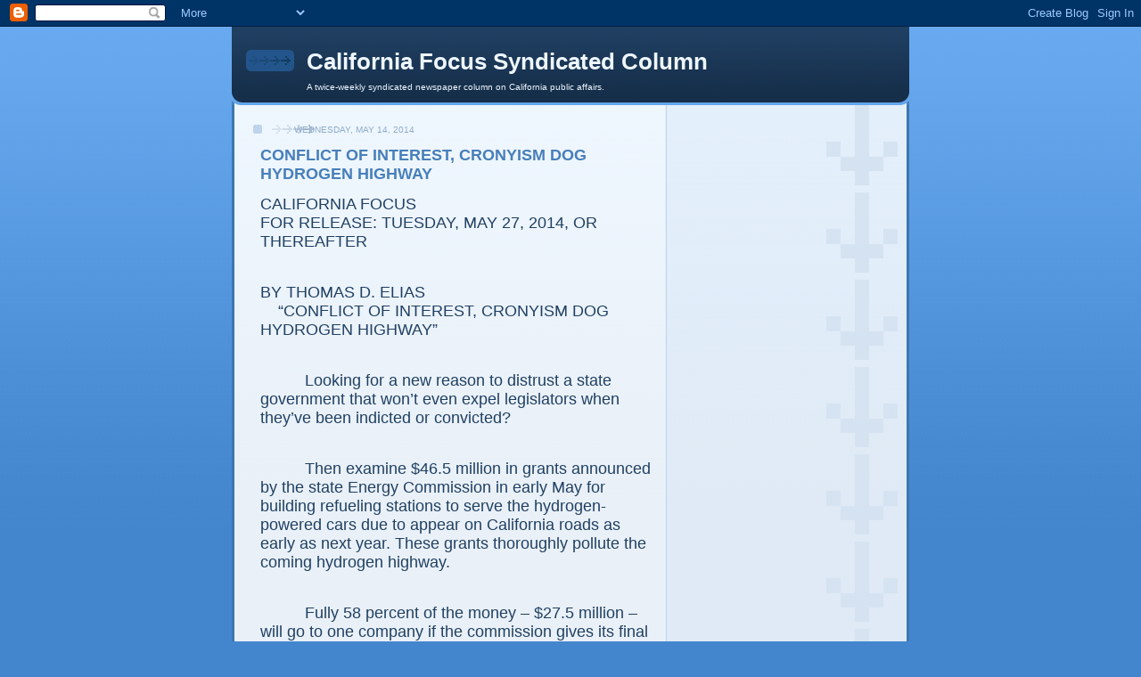

--- FILE ---
content_type: text/html; charset=utf-8
request_url: https://www.google.com/recaptcha/api2/aframe
body_size: 267
content:
<!DOCTYPE HTML><html><head><meta http-equiv="content-type" content="text/html; charset=UTF-8"></head><body><script nonce="m3yPiE_keP5d5f_9aZaRQw">/** Anti-fraud and anti-abuse applications only. See google.com/recaptcha */ try{var clients={'sodar':'https://pagead2.googlesyndication.com/pagead/sodar?'};window.addEventListener("message",function(a){try{if(a.source===window.parent){var b=JSON.parse(a.data);var c=clients[b['id']];if(c){var d=document.createElement('img');d.src=c+b['params']+'&rc='+(localStorage.getItem("rc::a")?sessionStorage.getItem("rc::b"):"");window.document.body.appendChild(d);sessionStorage.setItem("rc::e",parseInt(sessionStorage.getItem("rc::e")||0)+1);localStorage.setItem("rc::h",'1768449885278');}}}catch(b){}});window.parent.postMessage("_grecaptcha_ready", "*");}catch(b){}</script></body></html>